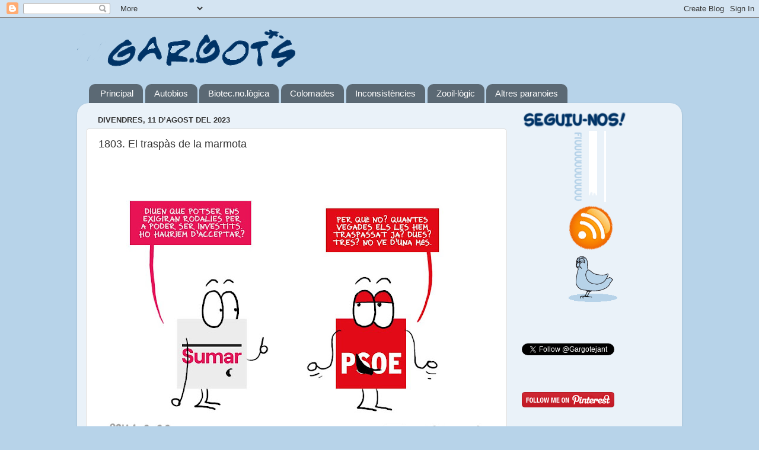

--- FILE ---
content_type: text/html; charset=utf-8
request_url: https://accounts.google.com/o/oauth2/postmessageRelay?parent=https%3A%2F%2Fgargotaire.blogspot.com&jsh=m%3B%2F_%2Fscs%2Fabc-static%2F_%2Fjs%2Fk%3Dgapi.lb.en.2kN9-TZiXrM.O%2Fd%3D1%2Frs%3DAHpOoo_B4hu0FeWRuWHfxnZ3V0WubwN7Qw%2Fm%3D__features__
body_size: 161
content:
<!DOCTYPE html><html><head><title></title><meta http-equiv="content-type" content="text/html; charset=utf-8"><meta http-equiv="X-UA-Compatible" content="IE=edge"><meta name="viewport" content="width=device-width, initial-scale=1, minimum-scale=1, maximum-scale=1, user-scalable=0"><script src='https://ssl.gstatic.com/accounts/o/2580342461-postmessagerelay.js' nonce="MivVHfP70x-TC8t2uvJWbg"></script></head><body><script type="text/javascript" src="https://apis.google.com/js/rpc:shindig_random.js?onload=init" nonce="MivVHfP70x-TC8t2uvJWbg"></script></body></html>

--- FILE ---
content_type: text/html; charset=utf-8
request_url: https://www.google.com/recaptcha/api2/aframe
body_size: 270
content:
<!DOCTYPE HTML><html><head><meta http-equiv="content-type" content="text/html; charset=UTF-8"></head><body><script nonce="A0MO4GY24q6WqzH1TXNK4g">/** Anti-fraud and anti-abuse applications only. See google.com/recaptcha */ try{var clients={'sodar':'https://pagead2.googlesyndication.com/pagead/sodar?'};window.addEventListener("message",function(a){try{if(a.source===window.parent){var b=JSON.parse(a.data);var c=clients[b['id']];if(c){var d=document.createElement('img');d.src=c+b['params']+'&rc='+(localStorage.getItem("rc::a")?sessionStorage.getItem("rc::b"):"");window.document.body.appendChild(d);sessionStorage.setItem("rc::e",parseInt(sessionStorage.getItem("rc::e")||0)+1);localStorage.setItem("rc::h",'1769430439585');}}}catch(b){}});window.parent.postMessage("_grecaptcha_ready", "*");}catch(b){}</script></body></html>